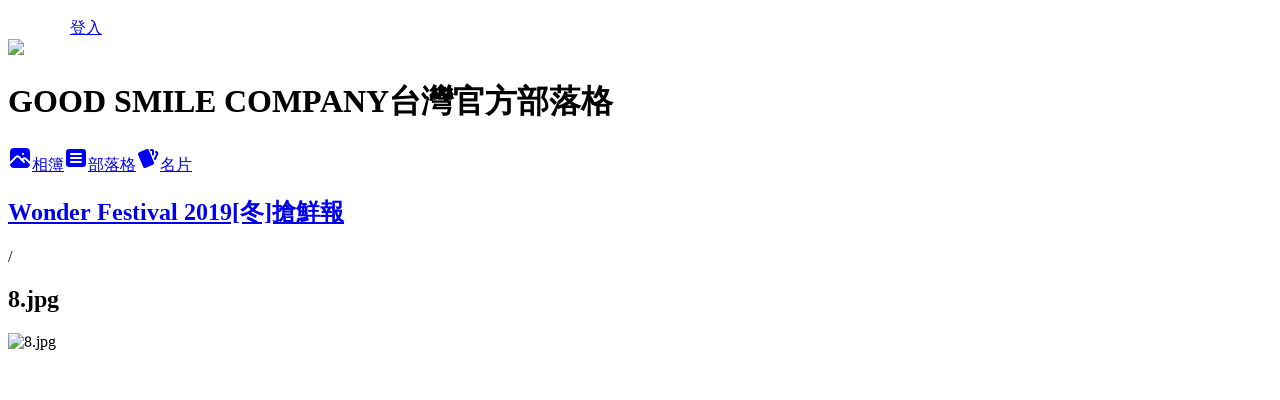

--- FILE ---
content_type: text/html; charset=utf-8
request_url: https://gsctw.pixnet.net/albums/508301741/photos/5156043173
body_size: 12598
content:
<!DOCTYPE html><html lang="zh-TW"><head><meta charSet="utf-8"/><meta name="viewport" content="width=device-width, initial-scale=1"/><link rel="preload" href="/logo_pixnet_ch.svg" as="image"/><link rel="preload" as="image" href="https://picsum.photos/seed/gsctw/1200/400"/><link rel="preload" href="https://pimg.1px.tw/gsctw/1549612274-946983479.jpg" as="image"/><link rel="stylesheet" href="/main.css" data-precedence="base"/><link rel="preload" as="script" fetchPriority="low" href="https://static.1px.tw/blog-next/_next/static/chunks/94688e2baa9fea03.js"/><script src="https://static.1px.tw/blog-next/_next/static/chunks/41eaa5427c45ebcc.js" async=""></script><script src="https://static.1px.tw/blog-next/_next/static/chunks/e2c6231760bc85bd.js" async=""></script><script src="https://static.1px.tw/blog-next/_next/static/chunks/94bde6376cf279be.js" async=""></script><script src="https://static.1px.tw/blog-next/_next/static/chunks/426b9d9d938a9eb4.js" async=""></script><script src="https://static.1px.tw/blog-next/_next/static/chunks/turbopack-5021d21b4b170dda.js" async=""></script><script src="https://static.1px.tw/blog-next/_next/static/chunks/ff1a16fafef87110.js" async=""></script><script src="https://static.1px.tw/blog-next/_next/static/chunks/e308b2b9ce476a3e.js" async=""></script><script src="https://static.1px.tw/blog-next/_next/static/chunks/2bf79572a40338b7.js" async=""></script><script src="https://static.1px.tw/blog-next/_next/static/chunks/d3c6eed28c1dd8e2.js" async=""></script><script src="https://static.1px.tw/blog-next/_next/static/chunks/d4d39cfc2a072218.js" async=""></script><script src="https://static.1px.tw/blog-next/_next/static/chunks/6a5d72c05b9cd4ba.js" async=""></script><script src="https://static.1px.tw/blog-next/_next/static/chunks/8af6103cf1375f47.js" async=""></script><script src="https://static.1px.tw/blog-next/_next/static/chunks/60d08651d643cedc.js" async=""></script><script src="https://static.1px.tw/blog-next/_next/static/chunks/0c9bfd0a9436c835.js" async=""></script><script src="https://static.1px.tw/blog-next/_next/static/chunks/ed01c75076819ebd.js" async=""></script><script src="https://static.1px.tw/blog-next/_next/static/chunks/a4df8fc19a9a82e6.js" async=""></script><title>8.jpg - 痞客邦</title><meta name="description" content="8.jpg"/><meta name="google-adsense-platform-account" content="pub-2647689032095179"/><meta name="fb:app_id" content="101730233200171"/><link rel="canonical" href="https://gsctw.pixnet.net/blog/albums/508301741/photos/5156043173"/><meta property="og:title" content="8.jpg - 痞客邦"/><meta property="og:description" content="8.jpg"/><meta property="og:url" content="https://gsctw.pixnet.net/blog/albums/508301741/photos/5156043173"/><meta property="og:image" content="https://pimg.1px.tw/gsctw/1549612274-946983479.jpg"/><meta property="og:image:width" content="1200"/><meta property="og:image:height" content="630"/><meta property="og:image:alt" content="8.jpg"/><meta property="og:type" content="article"/><meta name="twitter:card" content="summary_large_image"/><meta name="twitter:title" content="8.jpg - 痞客邦"/><meta name="twitter:description" content="8.jpg"/><meta name="twitter:image" content="https://pimg.1px.tw/gsctw/1549612274-946983479.jpg"/><link rel="icon" href="/favicon.ico?favicon.a62c60e0.ico" sizes="32x32" type="image/x-icon"/><script src="https://static.1px.tw/blog-next/_next/static/chunks/a6dad97d9634a72d.js" noModule=""></script></head><body><!--$--><!--/$--><!--$?--><template id="B:0"></template><!--/$--><script>requestAnimationFrame(function(){$RT=performance.now()});</script><script src="https://static.1px.tw/blog-next/_next/static/chunks/94688e2baa9fea03.js" id="_R_" async=""></script><div hidden id="S:0"><script id="pixnet-vars">
          window.PIXNET = {
            post_id: 0,
            name: "gsctw",
            user_id: 0,
            blog_id: "6371613",
            display_ads: true
          }; 
        </script><div class="relative min-h-screen"><nav class="fixed z-20 w-full bg-orange-500 text-white shadow-sm"><div id="pixnet-navbar-ad-blog_top"></div><div class="container mx-auto flex h-14 max-w-5xl items-center justify-between px-5"><a href="https://www.pixnet.net"><img src="/logo_pixnet_ch.svg" alt="PIXNET Logo"/></a><a href="/auth/authorize" class="!text-white">登入</a></div></nav><div class="container mx-auto max-w-5xl pt-[45px]"><div class="sm:px-4"><div class="bg-muted relative flex flex-col items-center justify-center gap-4 overflow-clip py-10 sm:mt-8 sm:rounded-sm"><img src="https://picsum.photos/seed/gsctw/1200/400" class="absolute inset-0 h-full w-full object-cover"/><div class="absolute inset-0 bg-black/40 backdrop-blur-sm"></div><div class="relative z-10 flex flex-col items-center justify-center gap-4 px-4"><span data-slot="avatar" class="relative flex shrink-0 overflow-hidden rounded-full size-24 shadow"><span data-slot="avatar-fallback" class="bg-muted flex size-full items-center justify-center rounded-full"></span></span><div class="text-center"><h1 class="mb-1 text-2xl font-bold text-white text-shadow-2xs">GOOD SMILE COMPANY台灣官方部落格</h1></div><div class="flex items-center justify-center gap-3"><a href="/albums" data-slot="button" class="inline-flex items-center justify-center gap-2 whitespace-nowrap text-sm font-medium transition-all disabled:pointer-events-none disabled:opacity-50 [&amp;_svg]:pointer-events-none [&amp;_svg:not([class*=&#x27;size-&#x27;])]:size-4 shrink-0 [&amp;_svg]:shrink-0 outline-none focus-visible:border-ring focus-visible:ring-ring/50 focus-visible:ring-[3px] aria-invalid:ring-destructive/20 dark:aria-invalid:ring-destructive/40 aria-invalid:border-destructive bg-primary text-primary-foreground hover:bg-primary/90 h-9 px-4 py-2 has-[&gt;svg]:px-3 cursor-pointer rounded-full"><svg xmlns="http://www.w3.org/2000/svg" width="24" height="24" viewBox="0 0 24 24" fill="currentColor" stroke="none" class="tabler-icon tabler-icon-photo-filled "><path d="M8.813 11.612c.457 -.38 .918 -.38 1.386 .011l.108 .098l4.986 4.986l.094 .083a1 1 0 0 0 1.403 -1.403l-.083 -.094l-1.292 -1.293l.292 -.293l.106 -.095c.457 -.38 .918 -.38 1.386 .011l.108 .098l4.674 4.675a4 4 0 0 1 -3.775 3.599l-.206 .005h-12a4 4 0 0 1 -3.98 -3.603l6.687 -6.69l.106 -.095zm9.187 -9.612a4 4 0 0 1 3.995 3.8l.005 .2v9.585l-3.293 -3.292l-.15 -.137c-1.256 -1.095 -2.85 -1.097 -4.096 -.017l-.154 .14l-.307 .306l-2.293 -2.292l-.15 -.137c-1.256 -1.095 -2.85 -1.097 -4.096 -.017l-.154 .14l-5.307 5.306v-9.585a4 4 0 0 1 3.8 -3.995l.2 -.005h12zm-2.99 5l-.127 .007a1 1 0 0 0 0 1.986l.117 .007l.127 -.007a1 1 0 0 0 0 -1.986l-.117 -.007z"></path></svg>相簿</a><a href="/blog" data-slot="button" class="inline-flex items-center justify-center gap-2 whitespace-nowrap text-sm font-medium transition-all disabled:pointer-events-none disabled:opacity-50 [&amp;_svg]:pointer-events-none [&amp;_svg:not([class*=&#x27;size-&#x27;])]:size-4 shrink-0 [&amp;_svg]:shrink-0 outline-none focus-visible:border-ring focus-visible:ring-ring/50 focus-visible:ring-[3px] aria-invalid:ring-destructive/20 dark:aria-invalid:ring-destructive/40 aria-invalid:border-destructive border bg-background shadow-xs hover:bg-accent hover:text-accent-foreground dark:bg-input/30 dark:border-input dark:hover:bg-input/50 h-9 px-4 py-2 has-[&gt;svg]:px-3 cursor-pointer rounded-full"><svg xmlns="http://www.w3.org/2000/svg" width="24" height="24" viewBox="0 0 24 24" fill="currentColor" stroke="none" class="tabler-icon tabler-icon-article-filled "><path d="M19 3a3 3 0 0 1 2.995 2.824l.005 .176v12a3 3 0 0 1 -2.824 2.995l-.176 .005h-14a3 3 0 0 1 -2.995 -2.824l-.005 -.176v-12a3 3 0 0 1 2.824 -2.995l.176 -.005h14zm-2 12h-10l-.117 .007a1 1 0 0 0 0 1.986l.117 .007h10l.117 -.007a1 1 0 0 0 0 -1.986l-.117 -.007zm0 -4h-10l-.117 .007a1 1 0 0 0 0 1.986l.117 .007h10l.117 -.007a1 1 0 0 0 0 -1.986l-.117 -.007zm0 -4h-10l-.117 .007a1 1 0 0 0 0 1.986l.117 .007h10l.117 -.007a1 1 0 0 0 0 -1.986l-.117 -.007z"></path></svg>部落格</a><a href="https://www.pixnet.net/pcard/gsctw" data-slot="button" class="inline-flex items-center justify-center gap-2 whitespace-nowrap text-sm font-medium transition-all disabled:pointer-events-none disabled:opacity-50 [&amp;_svg]:pointer-events-none [&amp;_svg:not([class*=&#x27;size-&#x27;])]:size-4 shrink-0 [&amp;_svg]:shrink-0 outline-none focus-visible:border-ring focus-visible:ring-ring/50 focus-visible:ring-[3px] aria-invalid:ring-destructive/20 dark:aria-invalid:ring-destructive/40 aria-invalid:border-destructive border bg-background shadow-xs hover:bg-accent hover:text-accent-foreground dark:bg-input/30 dark:border-input dark:hover:bg-input/50 h-9 px-4 py-2 has-[&gt;svg]:px-3 cursor-pointer rounded-full"><svg xmlns="http://www.w3.org/2000/svg" width="24" height="24" viewBox="0 0 24 24" fill="currentColor" stroke="none" class="tabler-icon tabler-icon-cards-filled "><path d="M10.348 3.169l-7.15 3.113a2 2 0 0 0 -1.03 2.608l4.92 11.895a1.96 1.96 0 0 0 2.59 1.063l7.142 -3.11a2.002 2.002 0 0 0 1.036 -2.611l-4.92 -11.894a1.96 1.96 0 0 0 -2.588 -1.064z"></path><path d="M16 3a2 2 0 0 1 1.995 1.85l.005 .15v3.5a1 1 0 0 1 -1.993 .117l-.007 -.117v-3.5h-1a1 1 0 0 1 -.117 -1.993l.117 -.007h1z"></path><path d="M19.08 5.61a1 1 0 0 1 1.31 -.53c.257 .108 .505 .21 .769 .314a2 2 0 0 1 1.114 2.479l-.056 .146l-2.298 5.374a1 1 0 0 1 -1.878 -.676l.04 -.11l2.296 -5.371l-.366 -.148l-.402 -.167a1 1 0 0 1 -.53 -1.312z"></path></svg>名片</a></div></div></div></div><div class="p-4"><div class="mb-4 flex items-center gap-2"><a href="/albums/508301741" class="text-gray-400 hover:text-gray-500"><h2 class="text-lg font-bold">Wonder Festival 2019[冬]搶鮮報</h2></a><span>/</span><h2 class="text-lg font-bold text-gray-500">8.jpg</h2></div><div class="overflow-clip rounded-lg border"><img src="https://pimg.1px.tw/gsctw/1549612274-946983479.jpg" alt="8.jpg" class="h-auto w-full rounded-lg object-contain"/></div></div></div></div><section aria-label="Notifications alt+T" tabindex="-1" aria-live="polite" aria-relevant="additions text" aria-atomic="false"></section></div><script>$RB=[];$RV=function(a){$RT=performance.now();for(var b=0;b<a.length;b+=2){var c=a[b],e=a[b+1];null!==e.parentNode&&e.parentNode.removeChild(e);var f=c.parentNode;if(f){var g=c.previousSibling,h=0;do{if(c&&8===c.nodeType){var d=c.data;if("/$"===d||"/&"===d)if(0===h)break;else h--;else"$"!==d&&"$?"!==d&&"$~"!==d&&"$!"!==d&&"&"!==d||h++}d=c.nextSibling;f.removeChild(c);c=d}while(c);for(;e.firstChild;)f.insertBefore(e.firstChild,c);g.data="$";g._reactRetry&&requestAnimationFrame(g._reactRetry)}}a.length=0};
$RC=function(a,b){if(b=document.getElementById(b))(a=document.getElementById(a))?(a.previousSibling.data="$~",$RB.push(a,b),2===$RB.length&&("number"!==typeof $RT?requestAnimationFrame($RV.bind(null,$RB)):(a=performance.now(),setTimeout($RV.bind(null,$RB),2300>a&&2E3<a?2300-a:$RT+300-a)))):b.parentNode.removeChild(b)};$RC("B:0","S:0")</script><script>(self.__next_f=self.__next_f||[]).push([0])</script><script>self.__next_f.push([1,"1:\"$Sreact.fragment\"\n3:I[39756,[\"https://static.1px.tw/blog-next/_next/static/chunks/ff1a16fafef87110.js\",\"https://static.1px.tw/blog-next/_next/static/chunks/e308b2b9ce476a3e.js\"],\"default\"]\n4:I[53536,[\"https://static.1px.tw/blog-next/_next/static/chunks/ff1a16fafef87110.js\",\"https://static.1px.tw/blog-next/_next/static/chunks/e308b2b9ce476a3e.js\"],\"default\"]\n6:I[97367,[\"https://static.1px.tw/blog-next/_next/static/chunks/ff1a16fafef87110.js\",\"https://static.1px.tw/blog-next/_next/static/chunks/e308b2b9ce476a3e.js\"],\"OutletBoundary\"]\n8:I[97367,[\"https://static.1px.tw/blog-next/_next/static/chunks/ff1a16fafef87110.js\",\"https://static.1px.tw/blog-next/_next/static/chunks/e308b2b9ce476a3e.js\"],\"ViewportBoundary\"]\na:I[97367,[\"https://static.1px.tw/blog-next/_next/static/chunks/ff1a16fafef87110.js\",\"https://static.1px.tw/blog-next/_next/static/chunks/e308b2b9ce476a3e.js\"],\"MetadataBoundary\"]\nc:I[63491,[\"https://static.1px.tw/blog-next/_next/static/chunks/2bf79572a40338b7.js\",\"https://static.1px.tw/blog-next/_next/static/chunks/d3c6eed28c1dd8e2.js\"],\"default\"]\n"])</script><script>self.__next_f.push([1,"0:{\"P\":null,\"b\":\"Fh5CEL29DpBu-3dUnujtG\",\"c\":[\"\",\"albums\",\"508301741\",\"photos\",\"5156043173\"],\"q\":\"\",\"i\":false,\"f\":[[[\"\",{\"children\":[\"albums\",{\"children\":[[\"id\",\"508301741\",\"d\"],{\"children\":[\"photos\",{\"children\":[[\"photoId\",\"5156043173\",\"d\"],{\"children\":[\"__PAGE__\",{}]}]}]}]}]},\"$undefined\",\"$undefined\",true],[[\"$\",\"$1\",\"c\",{\"children\":[[[\"$\",\"script\",\"script-0\",{\"src\":\"https://static.1px.tw/blog-next/_next/static/chunks/d4d39cfc2a072218.js\",\"async\":true,\"nonce\":\"$undefined\"}],[\"$\",\"script\",\"script-1\",{\"src\":\"https://static.1px.tw/blog-next/_next/static/chunks/6a5d72c05b9cd4ba.js\",\"async\":true,\"nonce\":\"$undefined\"}],[\"$\",\"script\",\"script-2\",{\"src\":\"https://static.1px.tw/blog-next/_next/static/chunks/8af6103cf1375f47.js\",\"async\":true,\"nonce\":\"$undefined\"}]],\"$L2\"]}],{\"children\":[[\"$\",\"$1\",\"c\",{\"children\":[null,[\"$\",\"$L3\",null,{\"parallelRouterKey\":\"children\",\"error\":\"$undefined\",\"errorStyles\":\"$undefined\",\"errorScripts\":\"$undefined\",\"template\":[\"$\",\"$L4\",null,{}],\"templateStyles\":\"$undefined\",\"templateScripts\":\"$undefined\",\"notFound\":\"$undefined\",\"forbidden\":\"$undefined\",\"unauthorized\":\"$undefined\"}]]}],{\"children\":[[\"$\",\"$1\",\"c\",{\"children\":[null,[\"$\",\"$L3\",null,{\"parallelRouterKey\":\"children\",\"error\":\"$undefined\",\"errorStyles\":\"$undefined\",\"errorScripts\":\"$undefined\",\"template\":[\"$\",\"$L4\",null,{}],\"templateStyles\":\"$undefined\",\"templateScripts\":\"$undefined\",\"notFound\":\"$undefined\",\"forbidden\":\"$undefined\",\"unauthorized\":\"$undefined\"}]]}],{\"children\":[[\"$\",\"$1\",\"c\",{\"children\":[null,[\"$\",\"$L3\",null,{\"parallelRouterKey\":\"children\",\"error\":\"$undefined\",\"errorStyles\":\"$undefined\",\"errorScripts\":\"$undefined\",\"template\":[\"$\",\"$L4\",null,{}],\"templateStyles\":\"$undefined\",\"templateScripts\":\"$undefined\",\"notFound\":\"$undefined\",\"forbidden\":\"$undefined\",\"unauthorized\":\"$undefined\"}]]}],{\"children\":[[\"$\",\"$1\",\"c\",{\"children\":[null,[\"$\",\"$L3\",null,{\"parallelRouterKey\":\"children\",\"error\":\"$undefined\",\"errorStyles\":\"$undefined\",\"errorScripts\":\"$undefined\",\"template\":[\"$\",\"$L4\",null,{}],\"templateStyles\":\"$undefined\",\"templateScripts\":\"$undefined\",\"notFound\":\"$undefined\",\"forbidden\":\"$undefined\",\"unauthorized\":\"$undefined\"}]]}],{\"children\":[[\"$\",\"$1\",\"c\",{\"children\":[\"$L5\",[[\"$\",\"script\",\"script-0\",{\"src\":\"https://static.1px.tw/blog-next/_next/static/chunks/0c9bfd0a9436c835.js\",\"async\":true,\"nonce\":\"$undefined\"}],[\"$\",\"script\",\"script-1\",{\"src\":\"https://static.1px.tw/blog-next/_next/static/chunks/ed01c75076819ebd.js\",\"async\":true,\"nonce\":\"$undefined\"}],[\"$\",\"script\",\"script-2\",{\"src\":\"https://static.1px.tw/blog-next/_next/static/chunks/a4df8fc19a9a82e6.js\",\"async\":true,\"nonce\":\"$undefined\"}]],[\"$\",\"$L6\",null,{\"children\":\"$@7\"}]]}],{},null,false,false]},null,false,false]},null,false,false]},null,false,false]},null,false,false]},null,false,false],[\"$\",\"$1\",\"h\",{\"children\":[null,[\"$\",\"$L8\",null,{\"children\":\"$@9\"}],[\"$\",\"$La\",null,{\"children\":\"$@b\"}],null]}],false]],\"m\":\"$undefined\",\"G\":[\"$c\",[]],\"S\":false}\n"])</script><script>self.__next_f.push([1,"9:[[\"$\",\"meta\",\"0\",{\"charSet\":\"utf-8\"}],[\"$\",\"meta\",\"1\",{\"name\":\"viewport\",\"content\":\"width=device-width, initial-scale=1\"}]]\n"])</script><script>self.__next_f.push([1,"d:I[79520,[\"https://static.1px.tw/blog-next/_next/static/chunks/d4d39cfc2a072218.js\",\"https://static.1px.tw/blog-next/_next/static/chunks/6a5d72c05b9cd4ba.js\",\"https://static.1px.tw/blog-next/_next/static/chunks/8af6103cf1375f47.js\"],\"\"]\n10:I[2352,[\"https://static.1px.tw/blog-next/_next/static/chunks/d4d39cfc2a072218.js\",\"https://static.1px.tw/blog-next/_next/static/chunks/6a5d72c05b9cd4ba.js\",\"https://static.1px.tw/blog-next/_next/static/chunks/8af6103cf1375f47.js\"],\"AdultWarningModal\"]\n11:I[69182,[\"https://static.1px.tw/blog-next/_next/static/chunks/d4d39cfc2a072218.js\",\"https://static.1px.tw/blog-next/_next/static/chunks/6a5d72c05b9cd4ba.js\",\"https://static.1px.tw/blog-next/_next/static/chunks/8af6103cf1375f47.js\"],\"HydrationComplete\"]\n12:I[12985,[\"https://static.1px.tw/blog-next/_next/static/chunks/d4d39cfc2a072218.js\",\"https://static.1px.tw/blog-next/_next/static/chunks/6a5d72c05b9cd4ba.js\",\"https://static.1px.tw/blog-next/_next/static/chunks/8af6103cf1375f47.js\"],\"NuqsAdapter\"]\n13:I[82782,[\"https://static.1px.tw/blog-next/_next/static/chunks/d4d39cfc2a072218.js\",\"https://static.1px.tw/blog-next/_next/static/chunks/6a5d72c05b9cd4ba.js\",\"https://static.1px.tw/blog-next/_next/static/chunks/8af6103cf1375f47.js\"],\"RefineContext\"]\n14:I[29306,[\"https://static.1px.tw/blog-next/_next/static/chunks/d4d39cfc2a072218.js\",\"https://static.1px.tw/blog-next/_next/static/chunks/6a5d72c05b9cd4ba.js\",\"https://static.1px.tw/blog-next/_next/static/chunks/8af6103cf1375f47.js\",\"https://static.1px.tw/blog-next/_next/static/chunks/60d08651d643cedc.js\",\"https://static.1px.tw/blog-next/_next/static/chunks/d3c6eed28c1dd8e2.js\"],\"default\"]\n2:[\"$\",\"html\",null,{\"lang\":\"zh-TW\",\"children\":[[\"$\",\"$Ld\",null,{\"id\":\"google-tag-manager\",\"strategy\":\"afterInteractive\",\"children\":\"\\n(function(w,d,s,l,i){w[l]=w[l]||[];w[l].push({'gtm.start':\\nnew Date().getTime(),event:'gtm.js'});var f=d.getElementsByTagName(s)[0],\\nj=d.createElement(s),dl=l!='dataLayer'?'\u0026l='+l:'';j.async=true;j.src=\\n'https://www.googletagmanager.com/gtm.js?id='+i+dl;f.parentNode.insertBefore(j,f);\\n})(window,document,'script','dataLayer','GTM-TRLQMPKX');\\n  \"}],\"$Le\",\"$Lf\",[\"$\",\"body\",null,{\"children\":[[\"$\",\"$L10\",null,{\"display\":false}],[\"$\",\"$L11\",null,{}],[\"$\",\"$L12\",null,{\"children\":[\"$\",\"$L13\",null,{\"children\":[\"$\",\"$L3\",null,{\"parallelRouterKey\":\"children\",\"error\":\"$undefined\",\"errorStyles\":\"$undefined\",\"errorScripts\":\"$undefined\",\"template\":[\"$\",\"$L4\",null,{}],\"templateStyles\":\"$undefined\",\"templateScripts\":\"$undefined\",\"notFound\":[[\"$\",\"$L14\",null,{}],[]],\"forbidden\":\"$undefined\",\"unauthorized\":\"$undefined\"}]}]}]]}]]}]\n"])</script><script>self.__next_f.push([1,"e:null\nf:null\n"])</script><script>self.__next_f.push([1,"16:I[86294,[\"https://static.1px.tw/blog-next/_next/static/chunks/d4d39cfc2a072218.js\",\"https://static.1px.tw/blog-next/_next/static/chunks/6a5d72c05b9cd4ba.js\",\"https://static.1px.tw/blog-next/_next/static/chunks/8af6103cf1375f47.js\",\"https://static.1px.tw/blog-next/_next/static/chunks/0c9bfd0a9436c835.js\",\"https://static.1px.tw/blog-next/_next/static/chunks/ed01c75076819ebd.js\",\"https://static.1px.tw/blog-next/_next/static/chunks/a4df8fc19a9a82e6.js\"],\"HeaderSection\"]\n18:I[27201,[\"https://static.1px.tw/blog-next/_next/static/chunks/ff1a16fafef87110.js\",\"https://static.1px.tw/blog-next/_next/static/chunks/e308b2b9ce476a3e.js\"],\"IconMark\"]\n:HL[\"/main.css\",\"style\"]\n"])</script><script>self.__next_f.push([1,"5:[[\"$\",\"script\",null,{\"id\":\"pixnet-vars\",\"children\":\"\\n          window.PIXNET = {\\n            post_id: 0,\\n            name: \\\"gsctw\\\",\\n            user_id: 0,\\n            blog_id: \\\"6371613\\\",\\n            display_ads: true\\n          }; \\n        \"}],[\"$\",\"link\",null,{\"rel\":\"stylesheet\",\"href\":\"/main.css\",\"precedence\":\"base\"}],[\"$\",\"div\",null,{\"className\":\"relative min-h-screen\",\"children\":[\"$L15\",[\"$\",\"div\",null,{\"className\":\"container mx-auto max-w-5xl pt-[45px]\",\"children\":[[\"$\",\"$L16\",null,{\"blog\":{\"blog_id\":\"6371613\",\"urls\":{\"blog_url\":\"https://gsctw.pixnet.net/blog\",\"album_url\":\"https://gsctw.pixnet.net/albums\",\"card_url\":\"https://www.pixnet.net/pcard/gsctw\",\"sitemap_url\":\"https://gsctw.pixnet.net/sitemap.xml\"},\"name\":\"gsctw\",\"display_name\":\"GOOD SMILE COMPANY台灣官方部落格\",\"description\":\"來自日本第一手✿✿✿最新最快最有趣的模型消息！\",\"visibility\":\"public\",\"freeze\":\"active\",\"default_comment_permission\":\"deny\",\"service_album\":\"enable\",\"rss_mode\":\"auto\",\"taxonomy\":{\"id\":12,\"name\":\"電玩動漫\"},\"logo\":{\"id\":\"7011264392\",\"url\":\"https://pimg.1px.tw/blog/gsctw/logo/839676911794896733.webp\"},\"logo_url\":\"https://pimg.1px.tw/blog/gsctw/logo/839676911794896733.webp\",\"owner\":{\"sub\":\"838257337834858626\",\"display_name\":\"GOODSMILE\",\"avatar\":\"https://pimg.1px.tw/gsctw/logo/gsctw.png\",\"login_country\":null,\"login_city\":null,\"login_at\":0,\"created_at\":1477652437,\"updated_at\":1765079011},\"socials\":{\"social_email\":\"support@goodsmile.jp\",\"social_line\":\"https://lin.ee/it50swb\",\"social_facebook\":\"https://www.facebook.com/goodsmiletaiwan/\",\"social_instagram\":\"https://www.instagram.com/goodsmilecompanytaiwan/\",\"social_youtube\":\"https://www.youtube.com/@GoodsmileJP\",\"created_at\":1765418209,\"updated_at\":1765418209},\"stats\":{\"views_initialized\":3848669,\"views_total\":3854355,\"views_today\":43,\"post_count\":1483,\"updated_at\":1768883422},\"marketing\":{\"keywords\":null,\"gsc_site_verification\":null,\"sitemap_verified_at\":1768814987,\"ga_account\":null,\"created_at\":1765718348,\"updated_at\":1768814987},\"watermark\":null,\"custom_domain\":null,\"hero_image\":{\"id\":1768883624,\"url\":\"https://picsum.photos/seed/gsctw/1200/400\"},\"widgets\":{\"sidebar1\":[{\"id\":51728523,\"identifier\":\"cus312141\",\"title\":\"▼GSC繁體中文官方LINE\",\"sort\":1,\"data\":\"\u003ca href=\\\"http://nav.cx/fzYN7gF\\\" target=\\\"_blank\\\"\u003e\u003cimg src=\\\"https://images.goodsmile.info/cgm/images/post/20160218/4255/30025/large/b94ed4dbe223eb57c8ea190f5a6c4ddc.jpg\\\"\u003e\u003c/a\u003e\\n\u003cbr\u003e\\n\u003cbr\u003e\"},{\"id\":51728524,\"identifier\":\"cus333855\",\"title\":\"▼GS繁體中文官方Instagram\",\"sort\":2,\"data\":\"\u003ca href=\\\"https://instagram.com/goodsmilecompanytaiwan?r=nametag\\\" target=\\\"_blank\\\"\u003e\u003cimg src=\\\"https://images.goodsmile.info/cgm/images/post/20160218/4255/34047/large/8133d69ede0a7dbdc2259462c8949dc2.jpg\\\"\u003e\u003c/a\u003e\\n\u003cbr\u003e\"},{\"id\":51728525,\"identifier\":\"cus21634\",\"title\":\"★人氣商品\",\"sort\":3,\"data\":\"\u003ca href=\\\"http://special.goodsmile.info/popupparade/zh/\\\" target=\\\"_blank\\\"\u003e\u003cimg src=\\\"https://images.goodsmile.info/cgm/images/post/20160218/4256/29333/large/5ff6cc0aeeb924bf61a3c44faea59dc4.jpg\\\"\u003e\u003c/a\u003e\\n\u003cbr\u003e\\n\u003cbr\u003e\"},{\"id\":51728526,\"identifier\":\"cus312093\",\"title\":\"▼訂閱中文電子報\",\"sort\":4,\"data\":\"\u003ca href=\\\"https://www.goodsmile.com/zh/my-account/mail-setting\\\" target=\\\"_blank\\\"\u003e\u003cimg src=\\\"http://images.goodsmile.info/cgm/images/post/20160218/4255/31538/large/cffac72e1e646d2ab73ed328b7b73b6c.jpg\\\"\u003e\u003c/a\u003e\\n\u003cbr\u003e\\n\u003cbr\u003e\"},{\"id\":51728527,\"identifier\":\"cus170788\",\"title\":\"到哪買？\",\"sort\":5,\"data\":\"\u003ca href=\\\"https://www.goodsmile.com/zh\\\" target=\\\"_blank\\\"\u003e\u003cimg src=\\\"http://images.goodsmile.info/cgm/images/post/20160218/4255/29798/large/463992f17b3813dffc26f671f8d79a02.jpg\\\"\u003e\u003c/a\u003e\u003c/a\u003e\\n\u003cbr/\u003e\\n\u003cbr/\u003e\\n\u003cp\u003e\\n\u003ca href=\\\"http://partner.goodsmile.info/support/zh/partnershops/\\\" target=\\\"_blank\\\"\u003e\u003cimg src=\\\"http://images.goodsmile.info/cgm/images/post/20160218/4255/28842/large/7a0f2943b09ec73b42153411ba771c50.jpg\\\"\u003e\u003c/a\u003e\u003c/a\u003e\"},{\"id\":51728528,\"identifier\":\"pixHotArticle\",\"title\":\"熱門文章\",\"sort\":6,\"data\":[{\"id\":\"14034823038\",\"title\":\"【模型知識】黏土人收納＆展示方式介紹★\",\"featured\":{\"id\":null,\"url\":\"https://pimg.1px.tw/gsctw/1482287732-384708539.jpg\"},\"tags\":[],\"published_at\":1485003600,\"post_url\":\"https://gsctw.pixnet.net/blog/posts/14034823038\",\"stats\":{\"post_id\":\"14034823038\",\"views\":36362,\"views_today\":3,\"likes\":677,\"link_clicks\":0,\"comments\":0,\"replies\":0,\"created_at\":0,\"updated_at\":1768883470}},{\"id\":\"14034831762\",\"title\":\"【模型知識】黏土人是什麼～初次見面！黏土人介紹篇～\",\"featured\":{\"id\":null,\"url\":\"https://pimg.1px.tw/gsctw/1493718964-3719272741.jpg\"},\"tags\":[],\"published_at\":1493971200,\"post_url\":\"https://gsctw.pixnet.net/blog/posts/14034831762\",\"stats\":{\"post_id\":\"14034831762\",\"views\":19116,\"views_today\":1,\"likes\":874,\"link_clicks\":0,\"comments\":0,\"replies\":0,\"created_at\":0,\"updated_at\":1768883438}},{\"id\":\"14034832302\",\"title\":\"【模型知識】黏土人保養方式～清潔篇～\",\"featured\":{\"id\":null,\"url\":\"https://pimg.1px.tw/gsctw/1493718877-68089067.jpg\"},\"tags\":[],\"published_at\":1493884800,\"post_url\":\"https://gsctw.pixnet.net/blog/posts/14034832302\",\"stats\":{\"post_id\":\"14034832302\",\"views\":66764,\"views_today\":2,\"likes\":1550,\"link_clicks\":0,\"comments\":0,\"replies\":0,\"created_at\":0,\"updated_at\":1768883468}},{\"id\":\"14034833160\",\"title\":\"【模型知識】黏土人壞了怎麼辦～關節斷裂篇～\",\"featured\":{\"id\":null,\"url\":\"https://pimg.1px.tw/gsctw/1493623562-338286931.jpg\"},\"tags\":[],\"published_at\":1493798400,\"post_url\":\"https://gsctw.pixnet.net/blog/posts/14034833160\",\"stats\":{\"post_id\":\"14034833160\",\"views\":46559,\"views_today\":1,\"likes\":2554,\"link_clicks\":0,\"comments\":0,\"replies\":0,\"created_at\":0,\"updated_at\":1768883416}},{\"id\":\"14062895601\",\"title\":\"【2017年初回】Kahotan Blog台灣出張版、今年也請多指教！\",\"featured\":{\"id\":null,\"url\":\"https://pimg.1px.tw/gsctw/1483602172-438445573.jpg\"},\"tags\":[],\"published_at\":1483589225,\"post_url\":\"https://gsctw.pixnet.net/blog/posts/14062895601\",\"stats\":{\"post_id\":\"14062895601\",\"views\":753,\"views_today\":1,\"likes\":0,\"link_clicks\":0,\"comments\":0,\"replies\":0,\"created_at\":0,\"updated_at\":1768869060}},{\"id\":\"14186698118\",\"title\":\"周邊商品清潔保養講座～橡膠吊飾篇～\",\"featured\":{\"id\":null,\"url\":\"https://pimg.1px.tw/gsctw/1507188968-1517586536.jpg\"},\"tags\":[],\"published_at\":1507190400,\"post_url\":\"https://gsctw.pixnet.net/blog/posts/14186698118\",\"stats\":{\"post_id\":\"14186698118\",\"views\":25154,\"views_today\":7,\"likes\":1164,\"link_clicks\":0,\"comments\":0,\"replies\":0,\"created_at\":0,\"updated_at\":1768869222}},{\"id\":\"14188007144\",\"title\":\"【GOODSMILE線上商店】怎麼買？線上特典？預購？模型訂購說明☆\",\"featured\":{\"id\":null,\"url\":\"https://pimg.1px.tw/gsctw/1508227982-3160522601.jpg\"},\"tags\":[],\"published_at\":1508228887,\"post_url\":\"https://gsctw.pixnet.net/blog/posts/14188007144\",\"stats\":{\"post_id\":\"14188007144\",\"views\":13833,\"views_today\":1,\"likes\":0,\"link_clicks\":0,\"comments\":0,\"replies\":0,\"created_at\":0,\"updated_at\":1768869226}},{\"id\":\"14206449068\",\"title\":\"【聖槍、拔錨！】「阿爾托莉亞・潘德拉岡」6月14日（四）預購開跑！\",\"featured\":{\"id\":null,\"url\":\"https://pimg.1px.tw/gsctw/1528873845-96798652.jpg\"},\"tags\":[],\"published_at\":1528891200,\"post_url\":\"https://gsctw.pixnet.net/blog/posts/14206449068\",\"stats\":{\"post_id\":\"14206449068\",\"views\":5433,\"views_today\":0,\"likes\":0,\"link_clicks\":0,\"comments\":0,\"replies\":0,\"created_at\":0,\"updated_at\":1768869274}},{\"id\":\"14213836610\",\"title\":\"模型防塵＆清潔方法介紹 ♪\",\"featured\":{\"id\":null,\"url\":\"https://pimg.1px.tw/gsctw/1544087763-3748239102.jpg\"},\"tags\":[],\"published_at\":1544088600,\"post_url\":\"https://gsctw.pixnet.net/blog/posts/14213836610\",\"stats\":{\"post_id\":\"14213836610\",\"views\":65284,\"views_today\":3,\"likes\":21,\"link_clicks\":0,\"comments\":0,\"replies\":0,\"created_at\":0,\"updated_at\":1768883414}},{\"id\":\"14214617462\",\"title\":\"【Re:從零開始的異世界生活】Phat!模型「愛蜜莉雅 結婚禮服Ver.」介紹♪ 現正開放預購中★\",\"featured\":{\"id\":null,\"url\":\"https://pimg.1px.tw/gsctw/1550224321-300896794.jpg\"},\"tags\":[],\"published_at\":1550476800,\"post_url\":\"https://gsctw.pixnet.net/blog/posts/14214617462\",\"stats\":{\"post_id\":\"14214617462\",\"views\":3523,\"views_today\":2,\"likes\":0,\"link_clicks\":0,\"comments\":0,\"replies\":0,\"created_at\":0,\"updated_at\":1768869310}}]},{\"id\":51728529,\"identifier\":\"pixLatestArticle\",\"title\":\"最新文章\",\"sort\":7,\"data\":[{\"id\":\"852048589057236641\",\"title\":\"【ENDER LILIES: Quietus of the Knights】「黏土人 莉莉」開放預購中！\",\"featured\":{\"id\":null,\"url\":\"https://pimg.1px.tw/blog/gsctw/album/852097152541881341/852097192136129584.jpg\"},\"tags\":[{\"id\":33660,\"name\":\"Good Smile Company\"},{\"id\":33661,\"name\":\"黏土人\"},{\"id\":89780,\"name\":\"ENDER LILIES: Quietus of the Knights\"},{\"id\":89781,\"name\":\"ENDER LILIES\"},{\"id\":89782,\"name\":\"終結者莉莉：騎士救贖\"},{\"id\":89783,\"name\":\"終結者莉莉\"}],\"published_at\":1768377600,\"post_url\":\"https://gsctw.pixnet.net/blog/posts/852048589057236641\",\"stats\":{\"post_id\":\"852048589057236641\",\"views\":425,\"views_today\":7,\"likes\":0,\"link_clicks\":0,\"comments\":0,\"replies\":0,\"created_at\":1768379174,\"updated_at\":1768872265}},{\"id\":\"839682550512292002\",\"title\":\"「黏土人 初音未來 深海少女Ver.」開放預購中♪\",\"featured\":{\"id\":null,\"url\":\"https://pimg.1px.tw/blog/gsctw/album/851841729817574457/851841803683476969.jpg\"},\"tags\":[{\"id\":15379,\"name\":\"初音未來\"},{\"id\":33660,\"name\":\"Good Smile Company\"},{\"id\":33661,\"name\":\"黏土人\"},{\"id\":33663,\"name\":\"模型\"},{\"id\":87301,\"name\":\"Hatusne Miku\"}],\"published_at\":1768312800,\"post_url\":\"https://gsctw.pixnet.net/blog/posts/839682550512292002\",\"stats\":{\"post_id\":\"839682550512292002\",\"views\":537,\"views_today\":22,\"likes\":0,\"link_clicks\":0,\"comments\":0,\"replies\":0,\"created_at\":1768318276,\"updated_at\":1768872159}},{\"id\":\"839682842351966287\",\"title\":\"【世界計畫 繽紛舞台！ feat.初音未來】「黏土人 天馬司」開放預購中♪\",\"featured\":{\"id\":null,\"url\":\"https://pimg.1px.tw/blog/gsctw/album/846765913433799920/846765987773659710.jpg\"},\"tags\":[{\"id\":27908,\"name\":\"天馬司\"},{\"id\":33660,\"name\":\"Good Smile Company\"},{\"id\":33661,\"name\":\"黏土人\"},{\"id\":33663,\"name\":\"模型\"},{\"id\":55129,\"name\":\"世界計畫 繽紛舞台！ feat.初音未來\"}],\"published_at\":1767112200,\"post_url\":\"https://gsctw.pixnet.net/blog/posts/839682842351966287\",\"stats\":{\"post_id\":\"839682842351966287\",\"views\":146,\"views_today\":2,\"likes\":0,\"link_clicks\":0,\"comments\":0,\"replies\":0,\"created_at\":1767108912,\"updated_at\":1768872159}},{\"id\":\"842567614426324112\",\"title\":\"【世界計畫 繽紛舞台！ feat. 初音未來】「黏土人 宵崎奏」開放預購中♪\",\"featured\":{\"id\":null,\"url\":\"https://pimg.1px.tw/blog/gsctw/album/843787199553042378/843787252464205420.jpg\"},\"tags\":[{\"id\":33351,\"name\":\"宵崎奏\"},{\"id\":33660,\"name\":\"Good Smile Company\"},{\"id\":33661,\"name\":\"黏土人\"},{\"id\":33662,\"name\":\"世界計畫 繽紛舞台！ feat. 初音未來\"},{\"id\":33663,\"name\":\"模型\"}],\"published_at\":1766408400,\"post_url\":\"https://gsctw.pixnet.net/blog/posts/842567614426324112\",\"stats\":{\"post_id\":\"842567614426324112\",\"views\":129,\"views_today\":1,\"likes\":0,\"link_clicks\":0,\"comments\":0,\"replies\":0,\"created_at\":0,\"updated_at\":1768872187}},{\"id\":\"14223148941\",\"title\":\"【劇場版 世界計畫 崩壞的世界與無法歌唱的初音未來】「黏土人 初音未來 敞開之窗的世界Ver.」開放預購中♪\",\"featured\":{\"id\":null,\"url\":\"https://stat.ameba.jp/user_images/20251024/21/gsc-kahotan-e/1d/b0/j/o0800054315702557413.jpg\"},\"tags\":[],\"published_at\":1764667800,\"post_url\":\"https://gsctw.pixnet.net/blog/posts/14223148941\",\"stats\":{\"post_id\":\"14223148941\",\"views\":472,\"views_today\":1,\"likes\":0,\"link_clicks\":0,\"comments\":0,\"replies\":0,\"created_at\":0,\"updated_at\":1768869483}},{\"id\":\"14223148947\",\"title\":\"【Alien Stage異星舞台】「黏土人 蒂爾」開放預購中♪\",\"featured\":{\"id\":null,\"url\":\"https://pimg.1px.tw/gsctw/1764583073-3325959153-g.jpg\"},\"tags\":[],\"published_at\":1764583200,\"post_url\":\"https://gsctw.pixnet.net/blog/posts/14223148947\",\"stats\":{\"post_id\":\"14223148947\",\"views\":352,\"views_today\":1,\"likes\":0,\"link_clicks\":0,\"comments\":0,\"replies\":0,\"created_at\":0,\"updated_at\":1768869483}},{\"id\":\"14223119775\",\"title\":\"「黏土人 重音Teto 2.0」開放預購中♪\",\"featured\":{\"id\":null,\"url\":\"https://stat.ameba.jp/user_images/20251008/15/gsc-kahotan-e/0b/09/j/o0800060915692905350.jpg\"},\"tags\":[],\"published_at\":1763519400,\"post_url\":\"https://gsctw.pixnet.net/blog/posts/14223119775\",\"stats\":{\"post_id\":\"14223119775\",\"views\":139,\"views_today\":1,\"likes\":0,\"link_clicks\":0,\"comments\":0,\"replies\":0,\"created_at\":0,\"updated_at\":1768869480}},{\"id\":\"14223137382\",\"title\":\"【GRIDMAN UNIVERSE】「新條茜 Chaos New Order feat. saitom」開放預購中★\",\"featured\":{\"id\":null,\"url\":\"https://pimg.1px.tw/gsctw/1762854693-256438101-g.jpg\"},\"tags\":[],\"published_at\":1762853400,\"post_url\":\"https://gsctw.pixnet.net/blog/posts/14223137382\",\"stats\":{\"post_id\":\"14223137382\",\"views\":340,\"views_today\":1,\"likes\":0,\"link_clicks\":0,\"comments\":0,\"replies\":0,\"created_at\":0,\"updated_at\":1768869482}},{\"id\":\"14223119769\",\"title\":\"【K-ON！輕音部】「黏土人 平澤唯 2.0」開放預購中♪\",\"featured\":{\"id\":null,\"url\":\"https://stat.ameba.jp/user_images/20250916/15/gsc-kahotan-e/90/20/j/o0800061815674864369.jpg\"},\"tags\":[],\"published_at\":1762768800,\"post_url\":\"https://gsctw.pixnet.net/blog/posts/14223119769\",\"stats\":{\"post_id\":\"14223119769\",\"views\":184,\"views_today\":1,\"likes\":0,\"link_clicks\":0,\"comments\":0,\"replies\":0,\"created_at\":0,\"updated_at\":1768869480}},{\"id\":\"14223119781\",\"title\":\"「黏土人 初音未來交響樂 2025 札幌公演Ver.」開放預購中♪\",\"featured\":{\"id\":null,\"url\":\"https://stat.ameba.jp/user_images/20251008/18/gsc-kahotan-e/ae/aa/j/o0800059415692978461.jpg\"},\"tags\":[],\"published_at\":1762423200,\"post_url\":\"https://gsctw.pixnet.net/blog/posts/14223119781\",\"stats\":{\"post_id\":\"14223119781\",\"views\":349,\"views_today\":8,\"likes\":0,\"link_clicks\":0,\"comments\":0,\"replies\":0,\"created_at\":0,\"updated_at\":1768869480}}]},{\"id\":51728530,\"identifier\":\"pixSearch\",\"title\":\"文章搜尋\",\"sort\":8,\"data\":null},{\"id\":51728532,\"identifier\":\"pixCategory\",\"title\":\"文章分類\",\"sort\":10,\"data\":[{\"type\":\"category\",\"id\":\"14000068800\",\"name\":\"比例模型\",\"post_count\":358,\"url\":\"https://abc.com\",\"sort\":0},{\"type\":\"category\",\"id\":\"14000074362\",\"name\":\"其他模型\",\"post_count\":34,\"url\":\"https://abc.com\",\"sort\":1},{\"type\":\"category\",\"id\":\"14001437948\",\"name\":\"POP UP PARADE\",\"post_count\":7,\"url\":\"https://abc.com\",\"sort\":2},{\"type\":\"category\",\"id\":\"14000075952\",\"name\":\"黏土人\",\"post_count\":916,\"url\":\"https://abc.com\",\"sort\":3},{\"type\":\"category\",\"id\":\"14001423965\",\"name\":\"坐吧黏土人！\",\"post_count\":1,\"url\":\"https://abc.com\",\"sort\":4},{\"type\":\"category\",\"id\":\"14001441581\",\"name\":\"驚喜黏土人\",\"post_count\":2,\"url\":\"https://abc.com\",\"sort\":5},{\"type\":\"category\",\"id\":\"14001449829\",\"name\":\"黏土人Plus 橡膠公仔\",\"post_count\":1,\"url\":\"https://abc.com\",\"sort\":6},{\"type\":\"category\",\"id\":\"14001448677\",\"name\":\"黏土人Basic\",\"post_count\":4,\"url\":\"https://abc.com\",\"sort\":7},{\"type\":\"category\",\"id\":\"14000827057\",\"name\":\"小黏土人\",\"post_count\":6,\"url\":\"https://abc.com\",\"sort\":9},{\"type\":\"category\",\"id\":\"14000936254\",\"name\":\"黏土人配件\",\"post_count\":16,\"url\":\"https://abc.com\",\"sort\":10},{\"type\":\"category\",\"id\":\"14000111280\",\"name\":\"黏土人換裝\",\"post_count\":2,\"url\":\"https://abc.com\",\"sort\":11},{\"type\":\"category\",\"id\":\"14001420249\",\"name\":\"黏土娃\",\"post_count\":33,\"url\":\"https://abc.com\",\"sort\":12},{\"type\":\"category\",\"id\":\"14001449832\",\"name\":\"Akatans\",\"post_count\":1,\"url\":\"https://abc.com\",\"sort\":13},{\"type\":\"category\",\"id\":\"14001425321\",\"name\":\"HELLO! GOOD SMILE\",\"post_count\":1,\"url\":\"https://abc.com\",\"sort\":14},{\"type\":\"category\",\"id\":\"14001432380\",\"name\":\"Harmonia humming\",\"post_count\":1,\"url\":\"https://abc.com\",\"sort\":15},{\"type\":\"category\",\"id\":\"14001422185\",\"name\":\"Harmonia bloom\",\"post_count\":2,\"url\":\"https://abc.com\",\"sort\":16},{\"type\":\"category\",\"id\":\"14001405038\",\"name\":\"ACT MODE\",\"post_count\":1,\"url\":\"https://abc.com\",\"sort\":17},{\"type\":\"category\",\"id\":\"14001393497\",\"name\":\"組裝模型\",\"post_count\":18,\"url\":\"https://abc.com\",\"sort\":18},{\"type\":\"category\",\"id\":\"14000082534\",\"name\":\"figma\",\"post_count\":12,\"url\":\"https://abc.com\",\"sort\":19},{\"type\":\"category\",\"id\":\"14000238069\",\"name\":\"figFIX\",\"post_count\":2,\"url\":\"https://abc.com\",\"sort\":20},{\"type\":\"category\",\"id\":\"14001343031\",\"name\":\"活動資訊\",\"post_count\":16,\"url\":\"https://abc.com\",\"sort\":21},{\"type\":\"category\",\"id\":\"14001071932\",\"name\":\"模型知識\",\"post_count\":11,\"url\":\"https://abc.com\",\"sort\":22},{\"type\":\"category\",\"id\":\"14001391484\",\"name\":\"服飾\",\"post_count\":1,\"url\":\"https://abc.com\",\"sort\":23},{\"type\":\"category\",\"id\":\"14000461443\",\"name\":\"小憩片刻\",\"post_count\":23,\"url\":\"https://abc.com\",\"sort\":24},{\"type\":\"category\",\"id\":\"14000301912\",\"name\":\"Kahotan通信\",\"post_count\":14,\"url\":\"https://abc.com\",\"sort\":25}]},{\"id\":51728533,\"identifier\":\"cus21628\",\"title\":\"Facebook\",\"sort\":11,\"data\":\"\u003ciframe src=\\\"https://www.facebook.com/plugins/page.php?href=https%3A%2F%2Fwww.facebook.com%2Fgoodsmiletaiwan%2F\u0026tabs=timeline\u0026width=270\u0026height=500\u0026small_header=true\u0026adapt_container_width=true\u0026hide_cover=true\u0026show_facepile=true\u0026appId\\\" width=\\\"270\\\" height=\\\"500\\\" style=\\\"border:none;overflow:hidden\\\" scrolling=\\\"no\\\" frameborder=\\\"0\\\" allowTransparency=\\\"true\\\"\u003e\u003c/iframe\u003e\\n\u003cstyle\u003e\\n.article-content-inner img {max-width:100%;}\\n\u003c/style\u003e\"},{\"id\":51728534,\"identifier\":\"cus21631\",\"title\":\"PLURK\",\"sort\":12,\"data\":\"\u003cdiv style=\\\"width:270px; height:375px;\\\"\u003e\u003ciframe src=\\\"//www.plurk.com/getWidget?uid=13744820\u0026amp;h=375\u0026amp;w=270\u0026amp;u_info=2\u0026amp;bg=cf682f\u0026tl=FFFFFF\\\" width=\\\"270\\\" frameborder=\\\"0\\\" height=\\\"375\\\" scrolling=\\\"no\\\"\u003e\u003c/iframe\u003e\u003cdiv style=\\\"float: right; padding: 1px;\\\"\u003e \u003ca href=\\\"http://www.plurk.com/\\\" target=\\\"_blank\\\" style=\\\"font-size: 10px !important; color: #999 !important; border: none; text-decorate: none;\\\" title=\\\"Plurk - A Social Journal for your life\\\"\u003ePlurk.com\u003c/a\u003e\u003c/div\u003e\u003c/div\u003e\"},{\"id\":51728535,\"identifier\":\"pixHits\",\"title\":\"參觀人氣\",\"sort\":13,\"data\":null},{\"id\":51728537,\"identifier\":\"cus24649\",\"title\":\"✿✿✿✿✿✿\",\"sort\":15,\"data\":\"\u003cscript\u003e\\n  (function(i,s,o,g,r,a,m){i['GoogleAnalyticsObject']=r;i[r]=i[r]||function(){\\n  (i[r].q=i[r].q||[]).push(arguments)},i[r].l=1*new Date();a=s.createElement(o),\\n  m=s.getElementsByTagName(o)[0];a.async=1;a.src=g;m.parentNode.insertBefore(a,m)\\n  })(window,document,'script','https://www.google-analytics.com/analytics.js','ga');\\n\\n  ga('create', 'UA-87087613-1', 'auto');\\n  ga('send', 'pageview');\\n\\n\u003c/script\u003e\"}]},\"display_ads\":true,\"display_adult_warning\":false,\"ad_options\":[],\"adsense\":null,\"css_version\":\"202601201233\",\"created_at\":1477652437,\"updated_at\":1765417464}}],\"$L17\"]}]]}]]\n"])</script><script>self.__next_f.push([1,"b:[[\"$\",\"title\",\"0\",{\"children\":\"8.jpg - 痞客邦\"}],[\"$\",\"meta\",\"1\",{\"name\":\"description\",\"content\":\"8.jpg\"}],[\"$\",\"meta\",\"2\",{\"name\":\"google-adsense-platform-account\",\"content\":\"pub-2647689032095179\"}],[\"$\",\"meta\",\"3\",{\"name\":\"fb:app_id\",\"content\":\"101730233200171\"}],[\"$\",\"link\",\"4\",{\"rel\":\"canonical\",\"href\":\"https://gsctw.pixnet.net/blog/albums/508301741/photos/5156043173\"}],[\"$\",\"meta\",\"5\",{\"property\":\"og:title\",\"content\":\"8.jpg - 痞客邦\"}],[\"$\",\"meta\",\"6\",{\"property\":\"og:description\",\"content\":\"8.jpg\"}],[\"$\",\"meta\",\"7\",{\"property\":\"og:url\",\"content\":\"https://gsctw.pixnet.net/blog/albums/508301741/photos/5156043173\"}],[\"$\",\"meta\",\"8\",{\"property\":\"og:image\",\"content\":\"https://pimg.1px.tw/gsctw/1549612274-946983479.jpg\"}],[\"$\",\"meta\",\"9\",{\"property\":\"og:image:width\",\"content\":\"1200\"}],[\"$\",\"meta\",\"10\",{\"property\":\"og:image:height\",\"content\":\"630\"}],[\"$\",\"meta\",\"11\",{\"property\":\"og:image:alt\",\"content\":\"8.jpg\"}],[\"$\",\"meta\",\"12\",{\"property\":\"og:type\",\"content\":\"article\"}],[\"$\",\"meta\",\"13\",{\"name\":\"twitter:card\",\"content\":\"summary_large_image\"}],[\"$\",\"meta\",\"14\",{\"name\":\"twitter:title\",\"content\":\"8.jpg - 痞客邦\"}],[\"$\",\"meta\",\"15\",{\"name\":\"twitter:description\",\"content\":\"8.jpg\"}],[\"$\",\"meta\",\"16\",{\"name\":\"twitter:image\",\"content\":\"https://pimg.1px.tw/gsctw/1549612274-946983479.jpg\"}],[\"$\",\"link\",\"17\",{\"rel\":\"icon\",\"href\":\"/favicon.ico?favicon.a62c60e0.ico\",\"sizes\":\"32x32\",\"type\":\"image/x-icon\"}],[\"$\",\"$L18\",\"18\",{}]]\n"])</script><script>self.__next_f.push([1,"7:null\n"])</script><script>self.__next_f.push([1,":HL[\"https://pimg.1px.tw/gsctw/1549612274-946983479.jpg\",\"image\"]\n:HL[\"/logo_pixnet_ch.svg\",\"image\"]\n17:[\"$\",\"div\",null,{\"className\":\"p-4\",\"children\":[[\"$\",\"div\",null,{\"className\":\"mb-4 flex items-center gap-2\",\"children\":[[\"$\",\"a\",null,{\"href\":\"/albums/508301741\",\"className\":\"text-gray-400 hover:text-gray-500\",\"children\":[\"$\",\"h2\",null,{\"className\":\"text-lg font-bold\",\"children\":\"Wonder Festival 2019[冬]搶鮮報\"}]}],[\"$\",\"span\",null,{\"children\":\"/\"}],[\"$\",\"h2\",null,{\"className\":\"text-lg font-bold text-gray-500\",\"children\":\"8.jpg\"}]]}],[\"$\",\"div\",null,{\"className\":\"overflow-clip rounded-lg border\",\"children\":[\"$\",\"img\",null,{\"src\":\"https://pimg.1px.tw/gsctw/1549612274-946983479.jpg\",\"alt\":\"8.jpg\",\"className\":\"h-auto w-full rounded-lg object-contain\"}]}]]}]\n15:[\"$\",\"nav\",null,{\"className\":\"fixed z-20 w-full bg-orange-500 text-white shadow-sm\",\"children\":[[\"$\",\"div\",null,{\"id\":\"pixnet-navbar-ad-blog_top\"}],[\"$\",\"div\",null,{\"className\":\"container mx-auto flex h-14 max-w-5xl items-center justify-between px-5\",\"children\":[[\"$\",\"a\",null,{\"href\":\"https://www.pixnet.net\",\"children\":[\"$\",\"img\",null,{\"src\":\"/logo_pixnet_ch.svg\",\"alt\":\"PIXNET Logo\"}]}],[\"$\",\"a\",null,{\"href\":\"/auth/authorize\",\"className\":\"!text-white\",\"children\":\"登入\"}]]}]]}]\n"])</script></body></html>